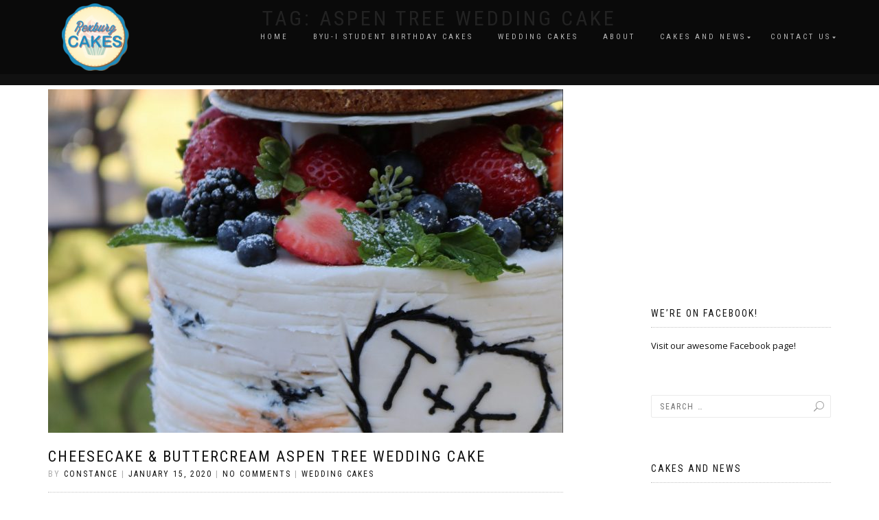

--- FILE ---
content_type: text/html; charset=UTF-8
request_url: https://www.rexburgcakes.com/tag/aspen-tree-wedding-cake/
body_size: 11379
content:
<!DOCTYPE html>
<html lang="en-US">
<head>
    <!-- Global site tag (gtag.js) - Google Analytics -->
<script async src="https://www.googletagmanager.com/gtag/js?id=UA-66594971-1"></script>
<script>
  window.dataLayer = window.dataLayer || [];
  function gtag(){dataLayer.push(arguments);}
  gtag('js', new Date());

  gtag('config', 'UA-66594971-1');
</script>

<meta charset="UTF-8">
<meta name="viewport" content="width=device-width, initial-scale=1, maximum-scale=1">
<link rel="profile" href="http://gmpg.org/xfn/11">

<title>Aspen Tree Wedding Cake &#8211; Rexburg Cakes</title>
<meta name='robots' content='max-image-preview:large' />
<link rel='dns-prefetch' href='//www.rexburgcakes.com' />
<link rel='dns-prefetch' href='//maxcdn.bootstrapcdn.com' />
<link rel="alternate" type="application/rss+xml" title="Rexburg Cakes &raquo; Feed" href="https://www.rexburgcakes.com/feed/" />
<link rel="alternate" type="application/rss+xml" title="Rexburg Cakes &raquo; Comments Feed" href="https://www.rexburgcakes.com/comments/feed/" />
<link rel="alternate" type="application/rss+xml" title="Rexburg Cakes &raquo; Aspen Tree Wedding Cake Tag Feed" href="https://www.rexburgcakes.com/tag/aspen-tree-wedding-cake/feed/" />
<script type="text/javascript">
window._wpemojiSettings = {"baseUrl":"https:\/\/s.w.org\/images\/core\/emoji\/14.0.0\/72x72\/","ext":".png","svgUrl":"https:\/\/s.w.org\/images\/core\/emoji\/14.0.0\/svg\/","svgExt":".svg","source":{"concatemoji":"https:\/\/www.rexburgcakes.com\/wp-includes\/js\/wp-emoji-release.min.js?ver=6.3.7"}};
/*! This file is auto-generated */
!function(i,n){var o,s,e;function c(e){try{var t={supportTests:e,timestamp:(new Date).valueOf()};sessionStorage.setItem(o,JSON.stringify(t))}catch(e){}}function p(e,t,n){e.clearRect(0,0,e.canvas.width,e.canvas.height),e.fillText(t,0,0);var t=new Uint32Array(e.getImageData(0,0,e.canvas.width,e.canvas.height).data),r=(e.clearRect(0,0,e.canvas.width,e.canvas.height),e.fillText(n,0,0),new Uint32Array(e.getImageData(0,0,e.canvas.width,e.canvas.height).data));return t.every(function(e,t){return e===r[t]})}function u(e,t,n){switch(t){case"flag":return n(e,"\ud83c\udff3\ufe0f\u200d\u26a7\ufe0f","\ud83c\udff3\ufe0f\u200b\u26a7\ufe0f")?!1:!n(e,"\ud83c\uddfa\ud83c\uddf3","\ud83c\uddfa\u200b\ud83c\uddf3")&&!n(e,"\ud83c\udff4\udb40\udc67\udb40\udc62\udb40\udc65\udb40\udc6e\udb40\udc67\udb40\udc7f","\ud83c\udff4\u200b\udb40\udc67\u200b\udb40\udc62\u200b\udb40\udc65\u200b\udb40\udc6e\u200b\udb40\udc67\u200b\udb40\udc7f");case"emoji":return!n(e,"\ud83e\udef1\ud83c\udffb\u200d\ud83e\udef2\ud83c\udfff","\ud83e\udef1\ud83c\udffb\u200b\ud83e\udef2\ud83c\udfff")}return!1}function f(e,t,n){var r="undefined"!=typeof WorkerGlobalScope&&self instanceof WorkerGlobalScope?new OffscreenCanvas(300,150):i.createElement("canvas"),a=r.getContext("2d",{willReadFrequently:!0}),o=(a.textBaseline="top",a.font="600 32px Arial",{});return e.forEach(function(e){o[e]=t(a,e,n)}),o}function t(e){var t=i.createElement("script");t.src=e,t.defer=!0,i.head.appendChild(t)}"undefined"!=typeof Promise&&(o="wpEmojiSettingsSupports",s=["flag","emoji"],n.supports={everything:!0,everythingExceptFlag:!0},e=new Promise(function(e){i.addEventListener("DOMContentLoaded",e,{once:!0})}),new Promise(function(t){var n=function(){try{var e=JSON.parse(sessionStorage.getItem(o));if("object"==typeof e&&"number"==typeof e.timestamp&&(new Date).valueOf()<e.timestamp+604800&&"object"==typeof e.supportTests)return e.supportTests}catch(e){}return null}();if(!n){if("undefined"!=typeof Worker&&"undefined"!=typeof OffscreenCanvas&&"undefined"!=typeof URL&&URL.createObjectURL&&"undefined"!=typeof Blob)try{var e="postMessage("+f.toString()+"("+[JSON.stringify(s),u.toString(),p.toString()].join(",")+"));",r=new Blob([e],{type:"text/javascript"}),a=new Worker(URL.createObjectURL(r),{name:"wpTestEmojiSupports"});return void(a.onmessage=function(e){c(n=e.data),a.terminate(),t(n)})}catch(e){}c(n=f(s,u,p))}t(n)}).then(function(e){for(var t in e)n.supports[t]=e[t],n.supports.everything=n.supports.everything&&n.supports[t],"flag"!==t&&(n.supports.everythingExceptFlag=n.supports.everythingExceptFlag&&n.supports[t]);n.supports.everythingExceptFlag=n.supports.everythingExceptFlag&&!n.supports.flag,n.DOMReady=!1,n.readyCallback=function(){n.DOMReady=!0}}).then(function(){return e}).then(function(){var e;n.supports.everything||(n.readyCallback(),(e=n.source||{}).concatemoji?t(e.concatemoji):e.wpemoji&&e.twemoji&&(t(e.twemoji),t(e.wpemoji)))}))}((window,document),window._wpemojiSettings);
</script>
<style type="text/css">
img.wp-smiley,
img.emoji {
	display: inline !important;
	border: none !important;
	box-shadow: none !important;
	height: 1em !important;
	width: 1em !important;
	margin: 0 0.07em !important;
	vertical-align: -0.1em !important;
	background: none !important;
	padding: 0 !important;
}
</style>
	<link rel='stylesheet' id='wp-block-library-css' href='https://www.rexburgcakes.com/wp-includes/css/dist/block-library/style.min.css?ver=6.3.7' type='text/css' media='all' />
<style id='classic-theme-styles-inline-css' type='text/css'>
/*! This file is auto-generated */
.wp-block-button__link{color:#fff;background-color:#32373c;border-radius:9999px;box-shadow:none;text-decoration:none;padding:calc(.667em + 2px) calc(1.333em + 2px);font-size:1.125em}.wp-block-file__button{background:#32373c;color:#fff;text-decoration:none}
</style>
<style id='global-styles-inline-css' type='text/css'>
body{--wp--preset--color--black: #000000;--wp--preset--color--cyan-bluish-gray: #abb8c3;--wp--preset--color--white: #ffffff;--wp--preset--color--pale-pink: #f78da7;--wp--preset--color--vivid-red: #cf2e2e;--wp--preset--color--luminous-vivid-orange: #ff6900;--wp--preset--color--luminous-vivid-amber: #fcb900;--wp--preset--color--light-green-cyan: #7bdcb5;--wp--preset--color--vivid-green-cyan: #00d084;--wp--preset--color--pale-cyan-blue: #8ed1fc;--wp--preset--color--vivid-cyan-blue: #0693e3;--wp--preset--color--vivid-purple: #9b51e0;--wp--preset--gradient--vivid-cyan-blue-to-vivid-purple: linear-gradient(135deg,rgba(6,147,227,1) 0%,rgb(155,81,224) 100%);--wp--preset--gradient--light-green-cyan-to-vivid-green-cyan: linear-gradient(135deg,rgb(122,220,180) 0%,rgb(0,208,130) 100%);--wp--preset--gradient--luminous-vivid-amber-to-luminous-vivid-orange: linear-gradient(135deg,rgba(252,185,0,1) 0%,rgba(255,105,0,1) 100%);--wp--preset--gradient--luminous-vivid-orange-to-vivid-red: linear-gradient(135deg,rgba(255,105,0,1) 0%,rgb(207,46,46) 100%);--wp--preset--gradient--very-light-gray-to-cyan-bluish-gray: linear-gradient(135deg,rgb(238,238,238) 0%,rgb(169,184,195) 100%);--wp--preset--gradient--cool-to-warm-spectrum: linear-gradient(135deg,rgb(74,234,220) 0%,rgb(151,120,209) 20%,rgb(207,42,186) 40%,rgb(238,44,130) 60%,rgb(251,105,98) 80%,rgb(254,248,76) 100%);--wp--preset--gradient--blush-light-purple: linear-gradient(135deg,rgb(255,206,236) 0%,rgb(152,150,240) 100%);--wp--preset--gradient--blush-bordeaux: linear-gradient(135deg,rgb(254,205,165) 0%,rgb(254,45,45) 50%,rgb(107,0,62) 100%);--wp--preset--gradient--luminous-dusk: linear-gradient(135deg,rgb(255,203,112) 0%,rgb(199,81,192) 50%,rgb(65,88,208) 100%);--wp--preset--gradient--pale-ocean: linear-gradient(135deg,rgb(255,245,203) 0%,rgb(182,227,212) 50%,rgb(51,167,181) 100%);--wp--preset--gradient--electric-grass: linear-gradient(135deg,rgb(202,248,128) 0%,rgb(113,206,126) 100%);--wp--preset--gradient--midnight: linear-gradient(135deg,rgb(2,3,129) 0%,rgb(40,116,252) 100%);--wp--preset--font-size--small: 13px;--wp--preset--font-size--medium: 20px;--wp--preset--font-size--large: 36px;--wp--preset--font-size--x-large: 42px;--wp--preset--spacing--20: 0.44rem;--wp--preset--spacing--30: 0.67rem;--wp--preset--spacing--40: 1rem;--wp--preset--spacing--50: 1.5rem;--wp--preset--spacing--60: 2.25rem;--wp--preset--spacing--70: 3.38rem;--wp--preset--spacing--80: 5.06rem;--wp--preset--shadow--natural: 6px 6px 9px rgba(0, 0, 0, 0.2);--wp--preset--shadow--deep: 12px 12px 50px rgba(0, 0, 0, 0.4);--wp--preset--shadow--sharp: 6px 6px 0px rgba(0, 0, 0, 0.2);--wp--preset--shadow--outlined: 6px 6px 0px -3px rgba(255, 255, 255, 1), 6px 6px rgba(0, 0, 0, 1);--wp--preset--shadow--crisp: 6px 6px 0px rgba(0, 0, 0, 1);}:where(.is-layout-flex){gap: 0.5em;}:where(.is-layout-grid){gap: 0.5em;}body .is-layout-flow > .alignleft{float: left;margin-inline-start: 0;margin-inline-end: 2em;}body .is-layout-flow > .alignright{float: right;margin-inline-start: 2em;margin-inline-end: 0;}body .is-layout-flow > .aligncenter{margin-left: auto !important;margin-right: auto !important;}body .is-layout-constrained > .alignleft{float: left;margin-inline-start: 0;margin-inline-end: 2em;}body .is-layout-constrained > .alignright{float: right;margin-inline-start: 2em;margin-inline-end: 0;}body .is-layout-constrained > .aligncenter{margin-left: auto !important;margin-right: auto !important;}body .is-layout-constrained > :where(:not(.alignleft):not(.alignright):not(.alignfull)){max-width: var(--wp--style--global--content-size);margin-left: auto !important;margin-right: auto !important;}body .is-layout-constrained > .alignwide{max-width: var(--wp--style--global--wide-size);}body .is-layout-flex{display: flex;}body .is-layout-flex{flex-wrap: wrap;align-items: center;}body .is-layout-flex > *{margin: 0;}body .is-layout-grid{display: grid;}body .is-layout-grid > *{margin: 0;}:where(.wp-block-columns.is-layout-flex){gap: 2em;}:where(.wp-block-columns.is-layout-grid){gap: 2em;}:where(.wp-block-post-template.is-layout-flex){gap: 1.25em;}:where(.wp-block-post-template.is-layout-grid){gap: 1.25em;}.has-black-color{color: var(--wp--preset--color--black) !important;}.has-cyan-bluish-gray-color{color: var(--wp--preset--color--cyan-bluish-gray) !important;}.has-white-color{color: var(--wp--preset--color--white) !important;}.has-pale-pink-color{color: var(--wp--preset--color--pale-pink) !important;}.has-vivid-red-color{color: var(--wp--preset--color--vivid-red) !important;}.has-luminous-vivid-orange-color{color: var(--wp--preset--color--luminous-vivid-orange) !important;}.has-luminous-vivid-amber-color{color: var(--wp--preset--color--luminous-vivid-amber) !important;}.has-light-green-cyan-color{color: var(--wp--preset--color--light-green-cyan) !important;}.has-vivid-green-cyan-color{color: var(--wp--preset--color--vivid-green-cyan) !important;}.has-pale-cyan-blue-color{color: var(--wp--preset--color--pale-cyan-blue) !important;}.has-vivid-cyan-blue-color{color: var(--wp--preset--color--vivid-cyan-blue) !important;}.has-vivid-purple-color{color: var(--wp--preset--color--vivid-purple) !important;}.has-black-background-color{background-color: var(--wp--preset--color--black) !important;}.has-cyan-bluish-gray-background-color{background-color: var(--wp--preset--color--cyan-bluish-gray) !important;}.has-white-background-color{background-color: var(--wp--preset--color--white) !important;}.has-pale-pink-background-color{background-color: var(--wp--preset--color--pale-pink) !important;}.has-vivid-red-background-color{background-color: var(--wp--preset--color--vivid-red) !important;}.has-luminous-vivid-orange-background-color{background-color: var(--wp--preset--color--luminous-vivid-orange) !important;}.has-luminous-vivid-amber-background-color{background-color: var(--wp--preset--color--luminous-vivid-amber) !important;}.has-light-green-cyan-background-color{background-color: var(--wp--preset--color--light-green-cyan) !important;}.has-vivid-green-cyan-background-color{background-color: var(--wp--preset--color--vivid-green-cyan) !important;}.has-pale-cyan-blue-background-color{background-color: var(--wp--preset--color--pale-cyan-blue) !important;}.has-vivid-cyan-blue-background-color{background-color: var(--wp--preset--color--vivid-cyan-blue) !important;}.has-vivid-purple-background-color{background-color: var(--wp--preset--color--vivid-purple) !important;}.has-black-border-color{border-color: var(--wp--preset--color--black) !important;}.has-cyan-bluish-gray-border-color{border-color: var(--wp--preset--color--cyan-bluish-gray) !important;}.has-white-border-color{border-color: var(--wp--preset--color--white) !important;}.has-pale-pink-border-color{border-color: var(--wp--preset--color--pale-pink) !important;}.has-vivid-red-border-color{border-color: var(--wp--preset--color--vivid-red) !important;}.has-luminous-vivid-orange-border-color{border-color: var(--wp--preset--color--luminous-vivid-orange) !important;}.has-luminous-vivid-amber-border-color{border-color: var(--wp--preset--color--luminous-vivid-amber) !important;}.has-light-green-cyan-border-color{border-color: var(--wp--preset--color--light-green-cyan) !important;}.has-vivid-green-cyan-border-color{border-color: var(--wp--preset--color--vivid-green-cyan) !important;}.has-pale-cyan-blue-border-color{border-color: var(--wp--preset--color--pale-cyan-blue) !important;}.has-vivid-cyan-blue-border-color{border-color: var(--wp--preset--color--vivid-cyan-blue) !important;}.has-vivid-purple-border-color{border-color: var(--wp--preset--color--vivid-purple) !important;}.has-vivid-cyan-blue-to-vivid-purple-gradient-background{background: var(--wp--preset--gradient--vivid-cyan-blue-to-vivid-purple) !important;}.has-light-green-cyan-to-vivid-green-cyan-gradient-background{background: var(--wp--preset--gradient--light-green-cyan-to-vivid-green-cyan) !important;}.has-luminous-vivid-amber-to-luminous-vivid-orange-gradient-background{background: var(--wp--preset--gradient--luminous-vivid-amber-to-luminous-vivid-orange) !important;}.has-luminous-vivid-orange-to-vivid-red-gradient-background{background: var(--wp--preset--gradient--luminous-vivid-orange-to-vivid-red) !important;}.has-very-light-gray-to-cyan-bluish-gray-gradient-background{background: var(--wp--preset--gradient--very-light-gray-to-cyan-bluish-gray) !important;}.has-cool-to-warm-spectrum-gradient-background{background: var(--wp--preset--gradient--cool-to-warm-spectrum) !important;}.has-blush-light-purple-gradient-background{background: var(--wp--preset--gradient--blush-light-purple) !important;}.has-blush-bordeaux-gradient-background{background: var(--wp--preset--gradient--blush-bordeaux) !important;}.has-luminous-dusk-gradient-background{background: var(--wp--preset--gradient--luminous-dusk) !important;}.has-pale-ocean-gradient-background{background: var(--wp--preset--gradient--pale-ocean) !important;}.has-electric-grass-gradient-background{background: var(--wp--preset--gradient--electric-grass) !important;}.has-midnight-gradient-background{background: var(--wp--preset--gradient--midnight) !important;}.has-small-font-size{font-size: var(--wp--preset--font-size--small) !important;}.has-medium-font-size{font-size: var(--wp--preset--font-size--medium) !important;}.has-large-font-size{font-size: var(--wp--preset--font-size--large) !important;}.has-x-large-font-size{font-size: var(--wp--preset--font-size--x-large) !important;}
.wp-block-navigation a:where(:not(.wp-element-button)){color: inherit;}
:where(.wp-block-post-template.is-layout-flex){gap: 1.25em;}:where(.wp-block-post-template.is-layout-grid){gap: 1.25em;}
:where(.wp-block-columns.is-layout-flex){gap: 2em;}:where(.wp-block-columns.is-layout-grid){gap: 2em;}
.wp-block-pullquote{font-size: 1.5em;line-height: 1.6;}
</style>
<link rel='stylesheet' id='rgg-simplelightbox-css' href='https://www.rexburgcakes.com/wp-content/plugins/responsive-gallery-grid/lib/simplelightbox/simplelightbox.min.css?ver=2.3.10' type='text/css' media='all' />
<link rel='stylesheet' id='slickstyle-css' href='https://www.rexburgcakes.com/wp-content/plugins/responsive-gallery-grid/lib/slick/slick.1.9.0.min.css?ver=2.3.10' type='text/css' media='all' />
<link rel='stylesheet' id='slick-theme-css' href='https://www.rexburgcakes.com/wp-content/plugins/responsive-gallery-grid/lib/slick/slick-theme.css?ver=2.3.10' type='text/css' media='all' />
<link rel='stylesheet' id='rgg-style-css' href='https://www.rexburgcakes.com/wp-content/plugins/responsive-gallery-grid/css/style.css?ver=2.3.10' type='text/css' media='all' />
<link rel='stylesheet' id='bootstrap-css' href='https://www.rexburgcakes.com/wp-content/themes/shop-isle/assets/bootstrap/css/bootstrap.min.css?ver=20120208' type='text/css' media='all' />
<link rel='stylesheet' id='magnific-popup-css' href='https://www.rexburgcakes.com/wp-content/themes/shop-isle/assets/css/vendor/magnific-popup.min.css?ver=20120208' type='text/css' media='all' />
<link rel='stylesheet' id='flexslider-css' href='https://www.rexburgcakes.com/wp-content/themes/shop-isle/assets/css/vendor/flexslider.min.css?ver=20120208' type='text/css' media='all' />
<link rel='stylesheet' id='owl-carousel-css' href='https://www.rexburgcakes.com/wp-content/themes/shop-isle/assets/css/vendor/owl.carousel.min.css?ver=2.1.7' type='text/css' media='all' />
<link rel='stylesheet' id='shop-isle-animate-css' href='https://www.rexburgcakes.com/wp-content/themes/shop-isle/assets/css/vendor/animate.min.css?ver=20120208' type='text/css' media='all' />
<link rel='stylesheet' id='shop-isle-main-style-css' href='https://www.rexburgcakes.com/wp-content/themes/shop-isle/assets/css/style.css?ver=1.1.40' type='text/css' media='all' />
<link rel='stylesheet' id='shop-isle-style-css' href='https://www.rexburgcakes.com/wp-content/themes/shop-isle-child/style.css?ver=1.1.40' type='text/css' media='all' />
<link rel='stylesheet' id='cff-css' href='https://www.rexburgcakes.com/wp-content/plugins/custom-facebook-feed/assets/css/cff-style.css?ver=4.1.1' type='text/css' media='all' />
<link rel='stylesheet' id='sb-font-awesome-css' href='https://maxcdn.bootstrapcdn.com/font-awesome/4.7.0/css/font-awesome.min.css?ver=6.3.7' type='text/css' media='all' />
<script type='text/javascript' src='https://www.rexburgcakes.com/wp-includes/js/jquery/jquery.min.js?ver=3.7.0' id='jquery-core-js'></script>
<script type='text/javascript' src='https://www.rexburgcakes.com/wp-includes/js/jquery/jquery-migrate.min.js?ver=3.4.1' id='jquery-migrate-js'></script>
<script type='text/javascript' id='pirate-forms-custom-spam-js-extra'>
/* <![CDATA[ */
var pf = {"spam":{"label":"I'm human!","value":"03eefa06ca"}};
/* ]]> */
</script>
<script type='text/javascript' src='https://www.rexburgcakes.com/wp-content/plugins/pirate-forms/public/js/custom-spam.js?ver=6.3.7' id='pirate-forms-custom-spam-js'></script>
<link rel="https://api.w.org/" href="https://www.rexburgcakes.com/wp-json/" /><link rel="alternate" type="application/json" href="https://www.rexburgcakes.com/wp-json/wp/v2/tags/219" /><link rel="EditURI" type="application/rsd+xml" title="RSD" href="https://www.rexburgcakes.com/xmlrpc.php?rsd" />
<meta name="generator" content="WordPress 6.3.7" />
<style id="shop_isle_customizr_pallete" type="text/css">.module.module-video { padding: 130px 0px; }</style><style type="text/css">.recentcomments a{display:inline !important;padding:0 !important;margin:0 !important;}</style><link rel="icon" href="https://www.rexburgcakes.com/wp-content/uploads/2015/08/cropped-AppIcon-32x32.png" sizes="32x32" />
<link rel="icon" href="https://www.rexburgcakes.com/wp-content/uploads/2015/08/cropped-AppIcon-192x192.png" sizes="192x192" />
<link rel="apple-touch-icon" href="https://www.rexburgcakes.com/wp-content/uploads/2015/08/cropped-AppIcon-180x180.png" />
<meta name="msapplication-TileImage" content="https://www.rexburgcakes.com/wp-content/uploads/2015/08/cropped-AppIcon-270x270.png" />
	
</head>

<body class="archive tag tag-aspen-tree-wedding-cake tag-219 wp-custom-logo no-wc-breadcrumb">

	
	<!-- Preloader -->
		
			<!-- Navigation start -->
		<nav class="navbar navbar-custom navbar-fixed-top " role="navigation">

		<div class="container">
		<div class="header-container">

		<div class="navbar-header">
		<div class="shop_isle_header_title"><div class="shop-isle-header-title-inner"><a href="https://www.rexburgcakes.com/" class="custom-logo-link" rel="home"><img width="98" height="98" src="https://www.rexburgcakes.com/wp-content/uploads/2017/09/cropped-rexburgcakelogo-e1505429491321.png" class="custom-logo" alt="Rexburg Cakes" decoding="async" /></a></div></div>
						<div type="button" class="navbar-toggle" data-toggle="collapse" data-target="#custom-collapse">
							<span class="sr-only">Toggle navigation</span>
							<span class="icon-bar"></span>
							<span class="icon-bar"></span>
							<span class="icon-bar"></span>
						</div>
					</div>

					<div class="header-menu-wrap">
						<div class="collapse navbar-collapse" id="custom-collapse">

							<ul id="menu-menu-1" class="nav navbar-nav navbar-right"><li id="menu-item-502" class="menu-item menu-item-type-custom menu-item-object-custom menu-item-home menu-item-502"><a href="http://www.rexburgcakes.com">Home</a></li>
<li id="menu-item-19924" class="menu-item menu-item-type-post_type menu-item-object-page menu-item-19924"><a href="https://www.rexburgcakes.com/byu-i-student-birthday-cakes/">BYU-I Student Birthday Cakes</a></li>
<li id="menu-item-19676" class="menu-item menu-item-type-post_type menu-item-object-page menu-item-19676"><a href="https://www.rexburgcakes.com/wedding-cakes/">Wedding Cakes</a></li>
<li id="menu-item-468" class="menu-item menu-item-type-post_type menu-item-object-page menu-item-468"><a href="https://www.rexburgcakes.com/about/">About</a></li>
<li id="menu-item-530" class="menu-item menu-item-type-post_type menu-item-object-page current_page_parent menu-item-has-children menu-item-530"><a href="https://www.rexburgcakes.com/cakes/">Cakes and News</a>
<ul class="sub-menu">
	<li id="menu-item-5182" class="menu-item menu-item-type-post_type menu-item-object-post menu-item-5182"><a href="https://www.rexburgcakes.com/cake-flavors-fillings-list/">Cake Flavors &#038; Fillings List</a></li>
	<li id="menu-item-476" class="menu-item menu-item-type-taxonomy menu-item-object-category menu-item-476"><a href="https://www.rexburgcakes.com/category/birthday-cakes/">Birthday Cakes</a></li>
	<li id="menu-item-3358" class="menu-item menu-item-type-taxonomy menu-item-object-category menu-item-3358"><a href="https://www.rexburgcakes.com/category/award-winning-cakes/">Award Winning Cakes</a></li>
</ul>
</li>
<li id="menu-item-490" class="menu-item menu-item-type-post_type menu-item-object-page menu-item-has-children menu-item-490"><a href="https://www.rexburgcakes.com/contact-us/">Contact Us</a>
<ul class="sub-menu">
	<li id="menu-item-500" class="menu-item menu-item-type-custom menu-item-object-custom menu-item-500"><a href="https://www.facebook.com/RexburgCakes/">Facebook</a></li>
	<li id="menu-item-580" class="menu-item menu-item-type-custom menu-item-object-custom menu-item-580"><a href="https://www.instagram.com/rexburgcakes/">Instagram</a></li>
	<li id="menu-item-579" class="menu-item menu-item-type-custom menu-item-object-custom menu-item-579"><a href="https://www.youtube.com/channel/UCNlahhM7yaN8KZDI8TTKFiQ">YouTube</a></li>
	<li id="menu-item-19926" class="menu-item menu-item-type-custom menu-item-object-custom menu-item-19926"><a href="https://g.page/r/CTqNyXNq9tbwEB0/review">Review Us on Google</a></li>
</ul>
</li>
</ul>
						</div>
					</div>

					
				</div>
			</div>

		</nav>
		<!-- Navigation end -->
		
	
<!-- Wrapper start -->
<div class="main">

	<!-- Header section start -->
	<section class="page-module-header module bg-dark">	<div class="container">

		<div class="row">

			<div class="col-sm-6 col-sm-offset-3">

				<h1 class="module-title font-alt">Tag: <span>Aspen Tree Wedding Cake</span></h1>

				
			</div><!-- .col-sm-6 col-sm-offset-3 -->

		</div><!-- .row -->

	</div><!-- .container -->

	</section><!-- .module -->	<!-- Header section end -->

			<section class="page-module-content module">
		<div class="container">

			<div class="row">

				<!-- Content column start -->
				<div class="col-sm-8">
											<div id="post-3187" class="post post-3187 type-post status-publish format-standard has-post-thumbnail hentry category-wedding-cakes tag-aspen-tree-and-cheesecake-wedding-cake tag-aspen-tree-wedding-cake tag-cheesecake-and-buttercream-wedding-cake tag-cheesecake-wedding-cake tag-cheesecake-wedding-cake-with-fruit tag-summer-wedding-cake tag-wedding-cake-cheesecake tag-wedding-cake-with-flowers-and-fresh-fruit tag-wedding-cake-with-fresh-fruit">

							<div class="post-thumbnail"><a href="https://www.rexburgcakes.com/cheesecake-buttercream-aspen-tree-wedding-cake/"><img width="750" height="500" src="https://www.rexburgcakes.com/wp-content/uploads/2020/01/IMG_7711-2-scaled-e1579112912635-750x500.jpg" class="attachment-shop_isle_blog_image_size size-shop_isle_blog_image_size wp-post-image" alt="" decoding="async" fetchpriority="high" /></a></div>
							<div class="post-header font-alt">
								<h2 class="post-title entry-title"><a href="https://www.rexburgcakes.com/cheesecake-buttercream-aspen-tree-wedding-cake/">Cheesecake &#038; Buttercream Aspen Tree Wedding Cake</a></h2>
								<div class="post-meta">
									By <a href="https://www.rexburgcakes.com/author/constance/" class="author vcard"><span class="fn">Constance</span></a> | <a href="https://www.rexburgcakes.com/2020/01/15/" rel="bookmark"><time class="entry-date published updated date" datetime="2020-01-15T18:30:42+00:00">January 15, 2020</time></a> | <a href="https://www.rexburgcakes.com/cheesecake-buttercream-aspen-tree-wedding-cake/#respond">No Comments</a> | <a href="https://www.rexburgcakes.com/category/wedding-cakes/" title="View all posts in Wedding Cakes">Wedding Cakes</a>
									</div>
									</div>

									<div class="post-entry entry-content">
									<p>This is a 3 Tier Wedding Cake I made in September of 2018 for a Gorgeous backyard reception in Sugar City, Idaho. The top 6&#8243; tier is a New York Style Cheesecake topped in fresh Strawberries, Blackberries, Blueberries and Mint leaves with a dust of Powdered Sugar. The middle tier is a Lemon Cake with [&hellip;]</p>
									</div>

									<div class="post-more"><a href="https://www.rexburgcakes.com/cheesecake-buttercream-aspen-tree-wedding-cake/" class="more-link">Read more</a></div>
								</div>
								
					<!-- Pagination start-->
					<div class="pagination font-alt">
																		</div>
						<!-- Pagination end -->
						</div>
						<!-- Content column end -->

						<!-- Sidebar column start -->
						<div class="col-sm-4 col-md-3 col-md-offset-1 sidebar">

						
<aside id="secondary" class="widget-area" role="complementary">
	<div id="custom_html-5" class="widget_text widget widget_custom_html"><div class="textwidget custom-html-widget"><script async src="//pagead2.googlesyndication.com/pagead/js/adsbygoogle.js"></script>
<!-- Rexburg Cakes Sidebar -->
<ins class="adsbygoogle"
     style="display:inline-block;width:300px;height:250px"
     data-ad-client="ca-pub-4221374278254260"
     data-ad-slot="8145671226"></ins>
<script>
(adsbygoogle = window.adsbygoogle || []).push({});
</script></div></div><div id="text-3" class="widget widget_text"><h3 class="widget-title">We&#8217;re on Facebook!</h3>			<div class="textwidget"><p><a href="https://www.facebook.com/RexburgCakes">Visit our awesome Facebook page!</a></p>
</div>
		</div><div id="search-2" class="widget widget_search"><form role="search" method="get" class="search-form" action="https://www.rexburgcakes.com/">
				<label>
					<span class="screen-reader-text">Search for:</span>
					<input type="search" class="search-field" placeholder="Search &hellip;" value="" name="s" />
				</label>
				<input type="submit" class="search-submit" value="Search" />
			</form></div>
		<div id="recent-posts-2" class="widget widget_recent_entries">
		<h3 class="widget-title">Cakes and News</h3>
		<ul>
											<li>
					<a href="https://www.rexburgcakes.com/turquoise-orange-and-copper-metallic-aztec-wedding-cake/">Turquoise, Orange and Copper Metallic Aztec Wedding Cake</a>
									</li>
											<li>
					<a href="https://www.rexburgcakes.com/cake-flavors-fillings-list/">Cake Flavors &#038; Fillings List</a>
									</li>
											<li>
					<a href="https://www.rexburgcakes.com/pizza-cake-delivery/">&#8220;Pizza&#8221; Cake Delivery</a>
									</li>
											<li>
					<a href="https://www.rexburgcakes.com/colorful-buttercream-roses/">Colorful Buttercream Roses</a>
									</li>
											<li>
					<a href="https://www.rexburgcakes.com/4-tier-milano-cookies-fresh-fruit-naked-wedding-cake/">4 Tier Milano Cookies &#038; Fresh Fruit Naked Wedding Cake</a>
									</li>
											<li>
					<a href="https://www.rexburgcakes.com/3-tier-ruffled-buttercream-fall-colored-wedding-cake/">3 Tier Ruffled Buttercream Fall Colored Wedding Cake</a>
									</li>
											<li>
					<a href="https://www.rexburgcakes.com/3-tier-buttercream-mountains-wedding-cake/">3 Tier Buttercream Mountains Wedding Cake</a>
									</li>
											<li>
					<a href="https://www.rexburgcakes.com/3-tier-lavender-spring-wedding-cake-with-edible-lace/">3 Tier Lavender Spring Wedding Cake with Edible Lace</a>
									</li>
											<li>
					<a href="https://www.rexburgcakes.com/3-tier-marbled-fondant-wedding-cake/">3 Tier Marbled Fondant Wedding Cake</a>
									</li>
											<li>
					<a href="https://www.rexburgcakes.com/2-tier-chocolate-buttercream-wedding-cake-with-bright-colored-flowers/">2 Tier Chocolate Buttercream Wedding Cake with Bright Colored Flowers</a>
									</li>
											<li>
					<a href="https://www.rexburgcakes.com/3-tier-sunflowers-burlap-wedding-cake/">3 Tier Sunflowers &#038; Burlap Wedding Cake</a>
									</li>
											<li>
					<a href="https://www.rexburgcakes.com/3-tier-fluted-lined-buttercream-textured-wedding-cake/">3 Tier &#8220;Fluted/Lined&#8221; Buttercream Textured Wedding Cake</a>
									</li>
											<li>
					<a href="https://www.rexburgcakes.com/italian-sour-cream-cake-with-a-mascarpone-lemon-mousse-filling/">Italian Sour Cream Cake with a Mascarpone Lemon Mousse Filling</a>
									</li>
											<li>
					<a href="https://www.rexburgcakes.com/2-tier-semi-naked-wedding-cake/">2 Tier Semi Naked Wedding Cake</a>
									</li>
											<li>
					<a href="https://www.rexburgcakes.com/3d-sculpted-minion-with-bananas-birthday-cake/">3D Sculpted Minion with Bananas Birthday Cake</a>
									</li>
											<li>
					<a href="https://www.rexburgcakes.com/sky-blue-colored-shabby-chic-buttercream-rose-bridal-shower-cake/">Sky Blue Colored &#8220;Shabby Chic&#8221; Buttercream Rose Bridal Shower Cake</a>
									</li>
											<li>
					<a href="https://www.rexburgcakes.com/sweet-16-macaron-cookies-birthday-cake/">Sweet 16 Macaron Cookies Birthday Cake</a>
									</li>
											<li>
					<a href="https://www.rexburgcakes.com/colorful-dinosaur-balloons-birthday-cake/">Colorful Dinosaur &#038; Balloons Birthday Cake</a>
									</li>
											<li>
					<a href="https://www.rexburgcakes.com/hungry-unicorn-birthday-cake/">&#8220;Hungry&#8221; Unicorn Birthday Cake</a>
									</li>
											<li>
					<a href="https://www.rexburgcakes.com/2019-eisf-entry-the-jungle-cake/">2019 EISF Entry &#8220;The Jungle&#8221; Cake</a>
									</li>
											<li>
					<a href="https://www.rexburgcakes.com/more-byu-idaho-student-birthday-cakes-german-chocolate-oreo-gluten-free-vanilla/">More BYU-Idaho Student Birthday Cakes German Chocolate, Oreo &#038; Gluten Free Vanilla</a>
									</li>
											<li>
					<a href="https://www.rexburgcakes.com/i-dont-need-google-my-dad-knows-everything-birthday-cake/">&#8220;I Don&#8217;t Need Google My Dad Knows Everything&#8221; Birthday Cake</a>
									</li>
											<li>
					<a href="https://www.rexburgcakes.com/out-of-this-world-space-themed-birthday-cake/">Out of This World Space Themed Birthday Cake</a>
									</li>
											<li>
					<a href="https://www.rexburgcakes.com/spider-man-birthday-cake/">Spider Man Birthday Cake</a>
									</li>
											<li>
					<a href="https://www.rexburgcakes.com/peach-buttercream-rose-cake-and-matching-cupcakes/">Peach Buttercream Rose Cake and Matching Cupcakes</a>
									</li>
											<li>
					<a href="https://www.rexburgcakes.com/mr-meeseeks-22nd-birthday-cake/">Mr. Meeseeks 22nd Birthday Cake</a>
									</li>
											<li>
					<a href="https://www.rexburgcakes.com/back-to-school-cupcakes-for-byu-idaho-student/">Back To School Cupcakes for BYU-Idaho Student</a>
									</li>
											<li>
					<a href="https://www.rexburgcakes.com/red-velvet-cake-with-oreo-cookie-fudge-filling-cream-cheese-frosting/">Red Velvet Cake with Oreo Cookie Fudge Filling &#038; Cream Cheese Frosting</a>
									</li>
											<li>
					<a href="https://www.rexburgcakes.com/blush-pink-buttercream-vanilla-cake-with-nutella-filling/">Blush Pink Buttercream Vanilla Cake with Nutella Filling</a>
									</li>
											<li>
					<a href="https://www.rexburgcakes.com/strawberry-cake-with-a-golden-oreo-cheesecake-filling/">Strawberry Cake with a Golden Oreo Cheesecake Filling</a>
									</li>
											<li>
					<a href="https://www.rexburgcakes.com/teal-colored-buttercream-rosette-cake/">Teal Colored Buttercream Rosette Cake</a>
									</li>
											<li>
					<a href="https://www.rexburgcakes.com/coconut-buttercream-red-velvet-and-oreo-birthday-cakes-for-byu-idaho-students-this-week/">Coconut Buttercream, Red Velvet and Oreo Birthday Cakes for BYU-Idaho Students this week</a>
									</li>
											<li>
					<a href="https://www.rexburgcakes.com/chocolate-heaven-birthday-cake/">Chocolate &#8220;Heaven&#8221; Birthday Cake</a>
									</li>
											<li>
					<a href="https://www.rexburgcakes.com/2-layer-6-oreo-cookies-n-cream-cake/">2 Layer 6&#8243; Oreo Cookies N Cream Cake</a>
									</li>
											<li>
					<a href="https://www.rexburgcakes.com/gluten-free-chocolate-fudge-cake-with-an-andes-mint-fudge-filling/">Gluten Free Chocolate Fudge Cake with an Andes Mint Fudge Filling</a>
									</li>
											<li>
					<a href="https://www.rexburgcakes.com/lemon-cake-with-a-triple-berry-jam-filling/">Lemon Cake with a Triple Berry Jam Filling</a>
									</li>
											<li>
					<a href="https://www.rexburgcakes.com/oreo-cookies-n-cream-birthday-cake/">Oreo Cookies N Cream Birthday Cake</a>
									</li>
											<li>
					<a href="https://www.rexburgcakes.com/3241-2/">More Birthday Cake Deliveries to BYU-Idaho Students</a>
									</li>
											<li>
					<a href="https://www.rexburgcakes.com/pink-buttercream-rose-cake-with-reeses-peanut-butter-cups/">Pink Buttercream Rose Cake with Reese&#8217;s Peanut Butter Cups</a>
									</li>
											<li>
					<a href="https://www.rexburgcakes.com/chocolate-cake-topped-in-salted-caramel/">Chocolate Cake Topped in Salted Caramel</a>
									</li>
											<li>
					<a href="https://www.rexburgcakes.com/storm-trooper-birthday-cake-25/">Storm Trooper Birthday Cake #25</a>
									</li>
											<li>
					<a href="https://www.rexburgcakes.com/oreo-cookies-n-cream-birthday-cake-love-from-chile-south-america/">Oreo Cookies N Cream Birthday Cake Love from Chile, South America</a>
									</li>
											<li>
					<a href="https://www.rexburgcakes.com/hot-cocoa-mug-birthday-cake-with-doughnut-cookies/">Hot Cocoa &#8220;Mug&#8221; Birthday Cake with Doughnut &#038; Cookies</a>
									</li>
											<li>
					<a href="https://www.rexburgcakes.com/2-tier-lined-buttercream-textured-wedding-cake/">2 Tier &#8220;Lined&#8221; Buttercream Textured Wedding Cake</a>
									</li>
											<li>
					<a href="https://www.rexburgcakes.com/cheesecake-buttercream-aspen-tree-wedding-cake/">Cheesecake &#038; Buttercream Aspen Tree Wedding Cake</a>
									</li>
											<li>
					<a href="https://www.rexburgcakes.com/fox-head-birthday-cake/">Fox Head Birthday Cake</a>
									</li>
											<li>
					<a href="https://www.rexburgcakes.com/fly-fishing-birthday-cake/">Fly Fishing Birthday Cake</a>
									</li>
											<li>
					<a href="https://www.rexburgcakes.com/humorous-anti-gravity-over-the-hill-birthday-cake/">Humorous Anti-gravity &#8220;Over The Hill&#8221; Birthday Cake</a>
									</li>
											<li>
					<a href="https://www.rexburgcakes.com/la-dodgers-birthday-cake/">LA Dodgers Birthday Cake</a>
									</li>
											<li>
					<a href="https://www.rexburgcakes.com/teddy-bear-in-a-box-birthday-cake/">Teddy Bear in a Box Birthday Cake</a>
									</li>
											<li>
					<a href="https://www.rexburgcakes.com/life-size-singer-sewing-machine-birthday-cake/">Life Size Singer Sewing Machine Birthday Cake</a>
									</li>
											<li>
					<a href="https://www.rexburgcakes.com/life-size-burmese-python-cake/">Life Size Burmese Python Cake</a>
									</li>
											<li>
					<a href="https://www.rexburgcakes.com/hank-the-octopus-cake/">&#8220;Hank&#8221; the Octopus Cake</a>
									</li>
											<li>
					<a href="https://www.rexburgcakes.com/dragon-on-a-spell-book-birthday-cake/">Dragon On a Spell Book Birthday Cake</a>
									</li>
											<li>
					<a href="https://www.rexburgcakes.com/3-tier-semi-naked-spice-cake/">3 Tier Semi-Naked Spice Cake</a>
									</li>
											<li>
					<a href="https://www.rexburgcakes.com/white-winter-wedding-cake-with-a-textured-lined-buttercream/">White Winter Wedding Cake with a &#8220;Textured&#8221; Lined Buttercream</a>
									</li>
											<li>
					<a href="https://www.rexburgcakes.com/fondant-wedding-cake-with-a-great-gatsby-feel/">Fondant Wedding Cake with a &#8220;Great Gatsby&#8221; Feel</a>
									</li>
											<li>
					<a href="https://www.rexburgcakes.com/ivory-colored-smooth-ruffled-fondant-wedding-cake/">Ivory Colored &#8220;Smooth&#8221; Ruffled Fondant Wedding Cake</a>
									</li>
											<li>
					<a href="https://www.rexburgcakes.com/aspen-tree-buttercream-wedding-cake/">Aspen Tree Buttercream Wedding Cake</a>
									</li>
											<li>
					<a href="https://www.rexburgcakes.com/sugared-cranberries-cypress-pine-wedding-cake/">Sugared Cranberries &#038; Cypress Pine Wedding Cake</a>
									</li>
											<li>
					<a href="https://www.rexburgcakes.com/4-tier-semi-naked-wedding-cake/">4 Tier Semi-Naked &#8220;Shabby Chic&#8221; Wedding Cake</a>
									</li>
											<li>
					<a href="https://www.rexburgcakes.com/best-day-ever-semi-naked-wedding-cake/">&#8220;Best Day Ever&#8221; Semi-Naked Wedding Cake</a>
									</li>
											<li>
					<a href="https://www.rexburgcakes.com/i-love-this-world/">The Secret To Life</a>
									</li>
											<li>
					<a href="https://www.rexburgcakes.com/in-god-we-trust/">2016 EISF Entry Titled &#8220;In God We Trust&#8221;</a>
									</li>
					</ul>

		</div><div id="categories-2" class="widget widget_categories"><h3 class="widget-title">Categories</h3>
			<ul>
					<li class="cat-item cat-item-168"><a href="https://www.rexburgcakes.com/category/award-winning-cakes/">Award Winning Cakes</a>
</li>
	<li class="cat-item cat-item-26"><a href="https://www.rexburgcakes.com/category/birthday-cakes/">Birthday Cakes</a>
</li>
	<li class="cat-item cat-item-237"><a href="https://www.rexburgcakes.com/category/byu-idaho-student-birthday-cakes/">BYU-Idaho Student Birthday Cakes</a>
</li>
	<li class="cat-item cat-item-332"><a href="https://www.rexburgcakes.com/category/cake-flavors-fillings-list/">Cake Flavors &amp; Fillings List</a>
</li>
	<li class="cat-item cat-item-2"><a href="https://www.rexburgcakes.com/category/cakes/">Cakes</a>
</li>
	<li class="cat-item cat-item-1"><a href="https://www.rexburgcakes.com/category/uncategorized/">Uncategorized</a>
</li>
	<li class="cat-item cat-item-24"><a href="https://www.rexburgcakes.com/category/wedding-cakes/">Wedding Cakes</a>
</li>
			</ul>

			</div><div id="recent-comments-2" class="widget widget_recent_comments"><h3 class="widget-title">Recent Comments</h3><ul id="recentcomments"></ul></div></aside><!-- #secondary -->

						</div>
						<!-- Sidebar column end -->

					</div><!-- .row -->

				</div>
			</section>
			<!-- Blog standar end -->

			
	
	</div><div class="bottom-page-wrap">		<!-- Widgets start -->

	
		<div style="display: none"></div>		<!-- Footer start -->
		<footer class="footer bg-dark">
			<!-- Divider -->
			<hr class="divider-d">
			<!-- Divider -->
			<div class="container">

				<div class="row">

					<div class="col-sm-6"><p class="copyright font-alt">©2015-2023 Rexburg Cakes. All rights reserved.</p><p class="shop-isle-poweredby-box"><a class="shop-isle-poweredby" href="http://themeisle.com/themes/shop-isle/" rel="nofollow">ShopIsle </a>powered by<a class="shop-isle-poweredby" href="http://wordpress.org/" rel="nofollow"> WordPress</a></p></div><div class="col-sm-6"><div class="footer-social-links"></div></div>				</div><!-- .row -->

			</div>
		</footer>
		<!-- Footer end -->
		</div><!-- .bottom-page-wrap -->
	</div>
	<!-- Wrapper end -->
	<!-- Scroll-up -->
	<div class="scroll-up">
		<a href="#totop"><i class="arrow_carrot-2up"></i></a>
	</div>

	
<!-- Custom Facebook Feed JS -->
<script type="text/javascript">var cffajaxurl = "https://www.rexburgcakes.com/wp-admin/admin-ajax.php";
var cfflinkhashtags = "true";
</script>
<script type='text/javascript' src='https://www.rexburgcakes.com/wp-content/themes/shop-isle/assets/bootstrap/js/bootstrap.min.js?ver=20120208' id='bootstrap-js-js'></script>
<script type='text/javascript' src='https://www.rexburgcakes.com/wp-content/themes/shop-isle/assets/js/vendor/jquery.mb.YTPlayer.min.js?ver=20120208' id='jquery-mb-YTPlayer-js'></script>
<script type='text/javascript' src='https://www.rexburgcakes.com/wp-content/themes/shop-isle/assets/js/vendor/jqBootstrapValidation.min.js?ver=20120208' id='jqBootstrapValidation-js'></script>
<script type='text/javascript' src='https://www.rexburgcakes.com/wp-content/themes/shop-isle/assets/js/vendor/jquery.flexslider-min.js?ver=20120208' id='flexslider-js'></script>
<script type='text/javascript' src='https://www.rexburgcakes.com/wp-content/themes/shop-isle/assets/js/vendor/jquery.magnific-popup.min.js?ver=20120208' id='magnific-popup-js'></script>
<script type='text/javascript' src='https://www.rexburgcakes.com/wp-content/themes/shop-isle/assets/js/vendor/jquery.fitvids.min.js?ver=20120208' id='fitvids-js'></script>
<script type='text/javascript' src='https://www.rexburgcakes.com/wp-content/themes/shop-isle/assets/js/vendor/owl.carousel.min.js?ver=2.1.8' id='owl-carousel-js-js'></script>
<script type='text/javascript' src='https://www.rexburgcakes.com/wp-content/themes/shop-isle/assets/js/custom.js?ver=20120208' id='shop-isle-custom-js'></script>
<script type='text/javascript' src='https://www.rexburgcakes.com/wp-content/themes/shop-isle/js/navigation.min.js?ver=20120208' id='shop-isle-navigation-js'></script>
<script type='text/javascript' src='https://www.rexburgcakes.com/wp-content/themes/shop-isle/js/skip-link-focus-fix.min.js?ver=20130118' id='shop-isle-skip-link-focus-fix-js'></script>
<script type='text/javascript' src='https://www.rexburgcakes.com/wp-content/plugins/custom-facebook-feed/assets/js/cff-scripts.js?ver=4.1.1' id='cffscripts-js'></script>
<style id="shop_isle_footer_css" type="text/css">
		.wr-megamenu-container.bg-tr {
			background: transparent !important;
		}
		.wr-megamenu-container ul.wr-mega-menu ul.sub-menu,
		.wr-megamenu-inner {
		    background: rgba(10, 10, 10, .9) !important;
		    color: #fff !important;
		}
		
		@media (max-width: 767px) {
			.navbar-fixed-top .navbar-collapse {
				background: rgba(10, 10, 10, .9) !important;
			}
		}
	</style>
</body>
</html>


--- FILE ---
content_type: text/html; charset=utf-8
request_url: https://www.google.com/recaptcha/api2/aframe
body_size: 268
content:
<!DOCTYPE HTML><html><head><meta http-equiv="content-type" content="text/html; charset=UTF-8"></head><body><script nonce="3XXqXqO0HrCcrUQUCaYISg">/** Anti-fraud and anti-abuse applications only. See google.com/recaptcha */ try{var clients={'sodar':'https://pagead2.googlesyndication.com/pagead/sodar?'};window.addEventListener("message",function(a){try{if(a.source===window.parent){var b=JSON.parse(a.data);var c=clients[b['id']];if(c){var d=document.createElement('img');d.src=c+b['params']+'&rc='+(localStorage.getItem("rc::a")?sessionStorage.getItem("rc::b"):"");window.document.body.appendChild(d);sessionStorage.setItem("rc::e",parseInt(sessionStorage.getItem("rc::e")||0)+1);localStorage.setItem("rc::h",'1768728508826');}}}catch(b){}});window.parent.postMessage("_grecaptcha_ready", "*");}catch(b){}</script></body></html>

--- FILE ---
content_type: text/css
request_url: https://www.rexburgcakes.com/wp-content/themes/shop-isle-child/style.css?ver=1.1.40
body_size: 625
content:
/*
 Theme Name:   Shop-Isle Child
 Theme URI:    http://example.com/twenty-fifteen-child/
 Description:  Shop-Isle Child Theme
 Author:       Ryan Haworth
 Author URI:   http://northrockies.com
 Template:     shop-isle
 Version:      1.0.0
 License:      GNU General Public License v2 or later
 License URI:  http://www.gnu.org/licenses/gpl-2.0.html
 Tags:         light, dark, two-columns, right-sidebar, responsive-layout, accessibility-ready
 Text Domain:  shop-isle-child
*/

@import url("../shop-isle/style.css");
.page-header-module.module {
    padding: 110px 0 30px;
}

.module-small {
	position: relative;
	padding: 6px 0;
	background-repeat: no-repeat;
	background-position: 50% 50%;
	background-size: cover;
}